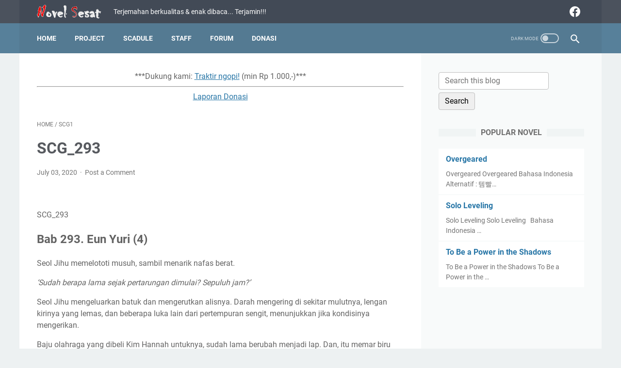

--- FILE ---
content_type: text/html; charset=utf-8
request_url: https://www.google.com/recaptcha/api2/aframe
body_size: 267
content:
<!DOCTYPE HTML><html><head><meta http-equiv="content-type" content="text/html; charset=UTF-8"></head><body><script nonce="3uHv1ZfprdWI15JF08QG-A">/** Anti-fraud and anti-abuse applications only. See google.com/recaptcha */ try{var clients={'sodar':'https://pagead2.googlesyndication.com/pagead/sodar?'};window.addEventListener("message",function(a){try{if(a.source===window.parent){var b=JSON.parse(a.data);var c=clients[b['id']];if(c){var d=document.createElement('img');d.src=c+b['params']+'&rc='+(localStorage.getItem("rc::a")?sessionStorage.getItem("rc::b"):"");window.document.body.appendChild(d);sessionStorage.setItem("rc::e",parseInt(sessionStorage.getItem("rc::e")||0)+1);localStorage.setItem("rc::h",'1769581811252');}}}catch(b){}});window.parent.postMessage("_grecaptcha_ready", "*");}catch(b){}</script></body></html>

--- FILE ---
content_type: text/javascript; charset=UTF-8
request_url: https://www.novelsesat.com/feeds/posts/summary/-/SCG1?alt=json-in-script&callback=bacaJuga&max-results=5
body_size: 2759
content:
// API callback
bacaJuga({"version":"1.0","encoding":"UTF-8","feed":{"xmlns":"http://www.w3.org/2005/Atom","xmlns$openSearch":"http://a9.com/-/spec/opensearchrss/1.0/","xmlns$blogger":"http://schemas.google.com/blogger/2008","xmlns$georss":"http://www.georss.org/georss","xmlns$gd":"http://schemas.google.com/g/2005","xmlns$thr":"http://purl.org/syndication/thread/1.0","id":{"$t":"tag:blogger.com,1999:blog-1404808651832540830"},"updated":{"$t":"2025-08-08T15:11:11.587+07:00"},"category":[{"term":"ARK1"},{"term":"The King of Battlefield"},{"term":"Solo Leveling"},{"term":"LMS10"},{"term":"ARK2"},{"term":"OG5"},{"term":"BAE1"},{"term":"SCG0"},{"term":"LMS11"},{"term":"ARK4"},{"term":"SCG1"},{"term":"ARK3"},{"term":"LMS3"},{"term":"LMS5"},{"term":"LMS2"},{"term":"LMS4"},{"term":"LMS1"},{"term":"LMS6"},{"term":"To Be a Power in the Shadows"},{"term":"LMS7"},{"term":"LMS8"},{"term":"LMS9"},{"term":"ARK5"},{"term":"LMS12"},{"term":"FFF Class Trashero"},{"term":"BAE2"},{"term":"Unlucky Game"},{"term":"DP1"},{"term":"The Legendary Moonlight Sculptor"},{"term":"Novel"},{"term":"OL1"},{"term":"Overlord"},{"term":"Ark"},{"term":"The Beginning After The End"},{"term":"*Thanks*"},{"term":"Dungeon Predator"},{"term":"Overgeared"},{"term":"The Second Coming of Gluttony"},{"term":"Forum"},{"term":"OG1"},{"term":"OG2"},{"term":"OG3"},{"term":"OG4"},{"term":"OG6"}],"title":{"type":"text","$t":"Novel Sesat"},"subtitle":{"type":"html","$t":"Terjemahan berkualitas \u0026amp; enak dibaca... \nTerjamin!!!"},"link":[{"rel":"http://schemas.google.com/g/2005#feed","type":"application/atom+xml","href":"https:\/\/www.novelsesat.com\/feeds\/posts\/summary"},{"rel":"self","type":"application/atom+xml","href":"https:\/\/www.blogger.com\/feeds\/1404808651832540830\/posts\/summary\/-\/SCG1?alt=json-in-script\u0026max-results=5"},{"rel":"alternate","type":"text/html","href":"https:\/\/www.novelsesat.com\/search\/label\/SCG1"},{"rel":"hub","href":"http://pubsubhubbub.appspot.com/"},{"rel":"next","type":"application/atom+xml","href":"https:\/\/www.blogger.com\/feeds\/1404808651832540830\/posts\/summary\/-\/SCG1\/-\/SCG1?alt=json-in-script\u0026start-index=6\u0026max-results=5"}],"author":[{"name":{"$t":"Azvein"},"uri":{"$t":"http:\/\/www.blogger.com\/profile\/08990102903506310682"},"email":{"$t":"noreply@blogger.com"},"gd$image":{"rel":"http://schemas.google.com/g/2005#thumbnail","width":"32","height":"28","src":"\/\/blogger.googleusercontent.com\/img\/b\/R29vZ2xl\/AVvXsEjdx17aOf7KfLoj1ZVgrAKuXmsPI3_r1vyfJ3aKLDKlVeFj1dTFXnBOeLKTfW3b-gjvzU3u58qReDbr9_PY4t9-VDQq1K-pXGwNwmXzrnUjuM3oXv4fo3q-aPBQqQp8xAM\/s220\/1550997850-i222044.jpg"}}],"generator":{"version":"7.00","uri":"http://www.blogger.com","$t":"Blogger"},"openSearch$totalResults":{"$t":"241"},"openSearch$startIndex":{"$t":"1"},"openSearch$itemsPerPage":{"$t":"5"},"entry":[{"id":{"$t":"tag:blogger.com,1999:blog-1404808651832540830.post-7869131149927460379"},"published":{"$t":"2020-12-07T11:50:00.007+07:00"},"updated":{"$t":"2020-12-07T11:59:40.236+07:00"},"category":[{"scheme":"http://www.blogger.com/atom/ns#","term":"SCG1"}],"title":{"type":"text","$t":"SCG_490"},"summary":{"type":"text","$t":"The Second Coming of GluttonySCG_490\n\nBab 490. Epilog (2)\n\n\u0026nbsp;\n\nWaktu berlalu, dan sore pun tiba.\n\n‘Seol Jihu Ramen?’ tutup saat matahari terbenam. Kecuali\npelanggan yang sudah makan, pelanggan lain dikirim kembali, dengan permintaan\nmaaf. \n\nBaru kemudian, restoran menjadi sunyi.\n\n“Udadada…! Kita sudah selesai, dengan hari lain yang\nbermanfaat!”\n\nSeol Jihu menggeliat. Kemudian, dia merasakan "},"link":[{"rel":"replies","type":"application/atom+xml","href":"https:\/\/www.novelsesat.com\/feeds\/7869131149927460379\/comments\/default","title":"Post Comments"},{"rel":"replies","type":"text/html","href":"https:\/\/www.novelsesat.com\/2020\/12\/scg490.html#comment-form","title":"2 Comments"},{"rel":"edit","type":"application/atom+xml","href":"https:\/\/www.blogger.com\/feeds\/1404808651832540830\/posts\/default\/7869131149927460379"},{"rel":"self","type":"application/atom+xml","href":"https:\/\/www.blogger.com\/feeds\/1404808651832540830\/posts\/default\/7869131149927460379"},{"rel":"alternate","type":"text/html","href":"https:\/\/www.novelsesat.com\/2020\/12\/scg490.html","title":"SCG_490"}],"author":[{"name":{"$t":"Unknown"},"email":{"$t":"noreply@blogger.com"},"gd$image":{"rel":"http://schemas.google.com/g/2005#thumbnail","width":"16","height":"16","src":"https:\/\/img1.blogblog.com\/img\/b16-rounded.gif"}}],"media$thumbnail":{"xmlns$media":"http://search.yahoo.com/mrss/","url":"https:\/\/blogger.googleusercontent.com\/img\/b\/R29vZ2xl\/AVvXsEhctiv4jJz4VnwiPKUMoAN8D7ilIo-z0xejhsw7deQNYW9W3JEzMw-9Nf-ZvubfvCfU54YhDkRuXHya1uWOM5Y_VO9sLILoVFYk388LmoOqda9dNFoAXQtzmyqSyehhKeFgD_r4H1Swb6I\/s72-c\/SCG-min.png","height":"72","width":"72"},"thr$total":{"$t":"2"}},{"id":{"$t":"tag:blogger.com,1999:blog-1404808651832540830.post-3958084299444854745"},"published":{"$t":"2020-12-07T11:50:00.006+07:00"},"updated":{"$t":"2020-12-07T11:59:18.553+07:00"},"category":[{"scheme":"http://www.blogger.com/atom/ns#","term":"SCG1"}],"title":{"type":"text","$t":"SCG_489"},"summary":{"type":"text","$t":"The Second Coming of GluttonySCG_489\n\nBab 489. Epilog (1)\n\n\u0026nbsp;\n\nBeberapa bulan telah berlalu, sejak perjanjian ditanda-tangani.\n\nParadise menikmati kedamaian yang memang layak. Federation\ndan manusia sedang menuju masa depan yang lebih baik, tanpa insiden atau\npertengkaran besar.\n\nNah, ada satu kejadian. \n\nItu yang agak besar yang menimbulkan sedikit keributan di Paradise.\n\n\nSeol Jihu pensiun "},"link":[{"rel":"replies","type":"application/atom+xml","href":"https:\/\/www.novelsesat.com\/feeds\/3958084299444854745\/comments\/default","title":"Post Comments"},{"rel":"replies","type":"text/html","href":"https:\/\/www.novelsesat.com\/2020\/12\/scg489.html#comment-form","title":"0 Comments"},{"rel":"edit","type":"application/atom+xml","href":"https:\/\/www.blogger.com\/feeds\/1404808651832540830\/posts\/default\/3958084299444854745"},{"rel":"self","type":"application/atom+xml","href":"https:\/\/www.blogger.com\/feeds\/1404808651832540830\/posts\/default\/3958084299444854745"},{"rel":"alternate","type":"text/html","href":"https:\/\/www.novelsesat.com\/2020\/12\/scg489.html","title":"SCG_489"}],"author":[{"name":{"$t":"Unknown"},"email":{"$t":"noreply@blogger.com"},"gd$image":{"rel":"http://schemas.google.com/g/2005#thumbnail","width":"16","height":"16","src":"https:\/\/img1.blogblog.com\/img\/b16-rounded.gif"}}],"media$thumbnail":{"xmlns$media":"http://search.yahoo.com/mrss/","url":"https:\/\/blogger.googleusercontent.com\/img\/b\/R29vZ2xl\/AVvXsEhctiv4jJz4VnwiPKUMoAN8D7ilIo-z0xejhsw7deQNYW9W3JEzMw-9Nf-ZvubfvCfU54YhDkRuXHya1uWOM5Y_VO9sLILoVFYk388LmoOqda9dNFoAXQtzmyqSyehhKeFgD_r4H1Swb6I\/s72-c\/SCG-min.png","height":"72","width":"72"},"thr$total":{"$t":"0"}},{"id":{"$t":"tag:blogger.com,1999:blog-1404808651832540830.post-2889253296123077246"},"published":{"$t":"2020-12-07T11:48:00.004+07:00"},"updated":{"$t":"2020-12-07T11:58:52.244+07:00"},"category":[{"scheme":"http://www.blogger.com/atom/ns#","term":"SCG1"}],"title":{"type":"text","$t":"SCG_488"},"summary":{"type":"text","$t":"The Second Coming of GluttonySCG_488\n\nBab 488. Setelah Itu\n\n\u0026nbsp;\n\nKedua belah pihak telah mempertaruhkan segalanya, pada\nperang terakhir ini.\n\nItu adalah perang yang sengit, yang mengakibatkan banyak\nkorban. Darah yang tumpah cukup untuk membentuk danau. Tapi pada akhirnya,\ntombak Seol Jihu berhasil dan menembus Ratu Parasite. Dan Federation dan\nmanusia menang atas Parasite.\n\nAncaman parasite "},"link":[{"rel":"replies","type":"application/atom+xml","href":"https:\/\/www.novelsesat.com\/feeds\/2889253296123077246\/comments\/default","title":"Post Comments"},{"rel":"replies","type":"text/html","href":"https:\/\/www.novelsesat.com\/2020\/12\/scg488.html#comment-form","title":"0 Comments"},{"rel":"edit","type":"application/atom+xml","href":"https:\/\/www.blogger.com\/feeds\/1404808651832540830\/posts\/default\/2889253296123077246"},{"rel":"self","type":"application/atom+xml","href":"https:\/\/www.blogger.com\/feeds\/1404808651832540830\/posts\/default\/2889253296123077246"},{"rel":"alternate","type":"text/html","href":"https:\/\/www.novelsesat.com\/2020\/12\/scg488.html","title":"SCG_488"}],"author":[{"name":{"$t":"Unknown"},"email":{"$t":"noreply@blogger.com"},"gd$image":{"rel":"http://schemas.google.com/g/2005#thumbnail","width":"16","height":"16","src":"https:\/\/img1.blogblog.com\/img\/b16-rounded.gif"}}],"media$thumbnail":{"xmlns$media":"http://search.yahoo.com/mrss/","url":"https:\/\/blogger.googleusercontent.com\/img\/b\/R29vZ2xl\/AVvXsEhctiv4jJz4VnwiPKUMoAN8D7ilIo-z0xejhsw7deQNYW9W3JEzMw-9Nf-ZvubfvCfU54YhDkRuXHya1uWOM5Y_VO9sLILoVFYk388LmoOqda9dNFoAXQtzmyqSyehhKeFgD_r4H1Swb6I\/s72-c\/SCG-min.png","height":"72","width":"72"},"thr$total":{"$t":"0"}},{"id":{"$t":"tag:blogger.com,1999:blog-1404808651832540830.post-4537752554630990707"},"published":{"$t":"2020-12-07T11:46:00.005+07:00"},"updated":{"$t":"2020-12-07T11:57:25.450+07:00"},"category":[{"scheme":"http://www.blogger.com/atom/ns#","term":"SCG1"}],"title":{"type":"text","$t":"SCG_487"},"summary":{"type":"text","$t":"The Second Coming of GluttonySCG_487\n\nBab 487. Hari Itu\n\n\u0026nbsp;\n\nSeol Jihu tidak pergi dengan pasukan sekutu.\n\nDia kembali ke rumah di jalan yang sama, yang ia ambil,\nsetelah mengolok-olok Agnes. Karena itulah, cara tercepat ia bisa kembali.\n\nTentu saja, dia tidak lupa untuk memanggil dalam perjalanan\npulang.\n\nSebanyak tujuh anggota Valhalla telah meninggal: Marcel\nGhionea, Maria, Oh Rahee, "},"link":[{"rel":"replies","type":"application/atom+xml","href":"https:\/\/www.novelsesat.com\/feeds\/4537752554630990707\/comments\/default","title":"Post Comments"},{"rel":"replies","type":"text/html","href":"https:\/\/www.novelsesat.com\/2020\/12\/scg487.html#comment-form","title":"0 Comments"},{"rel":"edit","type":"application/atom+xml","href":"https:\/\/www.blogger.com\/feeds\/1404808651832540830\/posts\/default\/4537752554630990707"},{"rel":"self","type":"application/atom+xml","href":"https:\/\/www.blogger.com\/feeds\/1404808651832540830\/posts\/default\/4537752554630990707"},{"rel":"alternate","type":"text/html","href":"https:\/\/www.novelsesat.com\/2020\/12\/scg487.html","title":"SCG_487"}],"author":[{"name":{"$t":"Unknown"},"email":{"$t":"noreply@blogger.com"},"gd$image":{"rel":"http://schemas.google.com/g/2005#thumbnail","width":"16","height":"16","src":"https:\/\/img1.blogblog.com\/img\/b16-rounded.gif"}}],"media$thumbnail":{"xmlns$media":"http://search.yahoo.com/mrss/","url":"https:\/\/blogger.googleusercontent.com\/img\/b\/R29vZ2xl\/AVvXsEhctiv4jJz4VnwiPKUMoAN8D7ilIo-z0xejhsw7deQNYW9W3JEzMw-9Nf-ZvubfvCfU54YhDkRuXHya1uWOM5Y_VO9sLILoVFYk388LmoOqda9dNFoAXQtzmyqSyehhKeFgD_r4H1Swb6I\/s72-c\/SCG-min.png","height":"72","width":"72"},"thr$total":{"$t":"0"}},{"id":{"$t":"tag:blogger.com,1999:blog-1404808651832540830.post-198979612777673804"},"published":{"$t":"2020-12-07T11:42:00.007+07:00"},"updated":{"$t":"2020-12-07T11:56:40.264+07:00"},"category":[{"scheme":"http://www.blogger.com/atom/ns#","term":"SCG1"}],"title":{"type":"text","$t":"SCG_486"},"summary":{"type":"text","$t":"The Second Coming of GluttonySCG_486\n\nBab 486. Akhir yang Menyenangkan\n\n\u0026nbsp;\n\nSaat teriakan Ratu Parasite terdengar, punggung Seol Jihu\njuga terasa menyakitkan.\n\n“Kaahaaak!”\n\nDarah muncrat dari mulut, lubang hidung, dan telinganya.\nRasa pusing yang kuat menyapu kepalanya. Itu mungkin karena dia kehilangan\nbanyak darah.\n\nPenglihatannya kabur dan bergetar. Namun, Seol Jihu tidak\njatuh.\n\nSuara "},"link":[{"rel":"replies","type":"application/atom+xml","href":"https:\/\/www.novelsesat.com\/feeds\/198979612777673804\/comments\/default","title":"Post Comments"},{"rel":"replies","type":"text/html","href":"https:\/\/www.novelsesat.com\/2020\/12\/scg486.html#comment-form","title":"0 Comments"},{"rel":"edit","type":"application/atom+xml","href":"https:\/\/www.blogger.com\/feeds\/1404808651832540830\/posts\/default\/198979612777673804"},{"rel":"self","type":"application/atom+xml","href":"https:\/\/www.blogger.com\/feeds\/1404808651832540830\/posts\/default\/198979612777673804"},{"rel":"alternate","type":"text/html","href":"https:\/\/www.novelsesat.com\/2020\/12\/scg486.html","title":"SCG_486"}],"author":[{"name":{"$t":"Unknown"},"email":{"$t":"noreply@blogger.com"},"gd$image":{"rel":"http://schemas.google.com/g/2005#thumbnail","width":"16","height":"16","src":"https:\/\/img1.blogblog.com\/img\/b16-rounded.gif"}}],"media$thumbnail":{"xmlns$media":"http://search.yahoo.com/mrss/","url":"https:\/\/blogger.googleusercontent.com\/img\/b\/R29vZ2xl\/AVvXsEhctiv4jJz4VnwiPKUMoAN8D7ilIo-z0xejhsw7deQNYW9W3JEzMw-9Nf-ZvubfvCfU54YhDkRuXHya1uWOM5Y_VO9sLILoVFYk388LmoOqda9dNFoAXQtzmyqSyehhKeFgD_r4H1Swb6I\/s72-c\/SCG-min.png","height":"72","width":"72"},"thr$total":{"$t":"0"}}]}});

--- FILE ---
content_type: text/javascript; charset=UTF-8
request_url: https://www.novelsesat.com/feeds/posts/default/-/SCG1?alt=json-in-script&orderby=updated&start-index=8&max-results=5&callback=msRelatedPosts
body_size: 2617
content:
// API callback
msRelatedPosts({"version":"1.0","encoding":"UTF-8","feed":{"xmlns":"http://www.w3.org/2005/Atom","xmlns$openSearch":"http://a9.com/-/spec/opensearchrss/1.0/","xmlns$blogger":"http://schemas.google.com/blogger/2008","xmlns$georss":"http://www.georss.org/georss","xmlns$gd":"http://schemas.google.com/g/2005","xmlns$thr":"http://purl.org/syndication/thread/1.0","id":{"$t":"tag:blogger.com,1999:blog-1404808651832540830"},"updated":{"$t":"2025-08-08T15:11:11.587+07:00"},"category":[{"term":"ARK1"},{"term":"The King of Battlefield"},{"term":"Solo Leveling"},{"term":"LMS10"},{"term":"ARK2"},{"term":"OG5"},{"term":"BAE1"},{"term":"SCG0"},{"term":"LMS11"},{"term":"ARK4"},{"term":"SCG1"},{"term":"ARK3"},{"term":"LMS3"},{"term":"LMS5"},{"term":"LMS2"},{"term":"LMS4"},{"term":"LMS1"},{"term":"LMS6"},{"term":"To Be a Power in the Shadows"},{"term":"LMS7"},{"term":"LMS8"},{"term":"LMS9"},{"term":"ARK5"},{"term":"LMS12"},{"term":"FFF Class Trashero"},{"term":"BAE2"},{"term":"Unlucky Game"},{"term":"DP1"},{"term":"The Legendary Moonlight Sculptor"},{"term":"Novel"},{"term":"OL1"},{"term":"Overlord"},{"term":"Ark"},{"term":"The Beginning After The End"},{"term":"*Thanks*"},{"term":"Dungeon Predator"},{"term":"Overgeared"},{"term":"The Second Coming of Gluttony"},{"term":"Forum"},{"term":"OG1"},{"term":"OG2"},{"term":"OG3"},{"term":"OG4"},{"term":"OG6"}],"title":{"type":"text","$t":"Novel Sesat"},"subtitle":{"type":"html","$t":"Terjemahan berkualitas \u0026amp; enak dibaca... \nTerjamin!!!"},"link":[{"rel":"http://schemas.google.com/g/2005#feed","type":"application/atom+xml","href":"https:\/\/www.novelsesat.com\/feeds\/posts\/default"},{"rel":"self","type":"application/atom+xml","href":"https:\/\/www.blogger.com\/feeds\/1404808651832540830\/posts\/default\/-\/SCG1?alt=json-in-script\u0026start-index=8\u0026max-results=5\u0026orderby=updated"},{"rel":"alternate","type":"text/html","href":"https:\/\/www.novelsesat.com\/search\/label\/SCG1"},{"rel":"hub","href":"http://pubsubhubbub.appspot.com/"},{"rel":"previous","type":"application/atom+xml","href":"https:\/\/www.blogger.com\/feeds\/1404808651832540830\/posts\/default\/-\/SCG1\/-\/SCG1?alt=json-in-script\u0026start-index=3\u0026max-results=5\u0026orderby=updated"},{"rel":"next","type":"application/atom+xml","href":"https:\/\/www.blogger.com\/feeds\/1404808651832540830\/posts\/default\/-\/SCG1\/-\/SCG1?alt=json-in-script\u0026start-index=13\u0026max-results=5\u0026orderby=updated"}],"author":[{"name":{"$t":"Azvein"},"uri":{"$t":"http:\/\/www.blogger.com\/profile\/08990102903506310682"},"email":{"$t":"noreply@blogger.com"},"gd$image":{"rel":"http://schemas.google.com/g/2005#thumbnail","width":"32","height":"28","src":"\/\/blogger.googleusercontent.com\/img\/b\/R29vZ2xl\/AVvXsEjdx17aOf7KfLoj1ZVgrAKuXmsPI3_r1vyfJ3aKLDKlVeFj1dTFXnBOeLKTfW3b-gjvzU3u58qReDbr9_PY4t9-VDQq1K-pXGwNwmXzrnUjuM3oXv4fo3q-aPBQqQp8xAM\/s220\/1550997850-i222044.jpg"}}],"generator":{"version":"7.00","uri":"http://www.blogger.com","$t":"Blogger"},"openSearch$totalResults":{"$t":"241"},"openSearch$startIndex":{"$t":"8"},"openSearch$itemsPerPage":{"$t":"5"},"entry":[{"id":{"$t":"tag:blogger.com,1999:blog-1404808651832540830.post-3923134183414225620"},"published":{"$t":"2020-12-07T11:38:00.007+07:00"},"updated":{"$t":"2020-12-07T11:54:48.552+07:00"},"category":[{"scheme":"http://www.blogger.com/atom/ns#","term":"SCG1"}],"title":{"type":"text","$t":"SCG_483"},"summary":{"type":"text","$t":"The Second Coming of GluttonySCG_483\n\nBab 483. Finis Belli (7)\n\n\u0026nbsp;\n\nCahaya menyelimuti medan perang.\n\nLedakan terdengar, dan jeritan meletus di mana-mana.\n\nBegitu cahaya memudar, raungan yang memekakkan telinga juga\nkembali memenuhi udara.\n\nBanyak yang mati, setiap kali Ratu Parasite bergerak. Tapi,\nkekuatan sekutu tetap membara.\n\nMata Ratu Parasite menyipit, ketika dia melihat gelombang\n"},"link":[{"rel":"replies","type":"application/atom+xml","href":"https:\/\/www.novelsesat.com\/feeds\/3923134183414225620\/comments\/default","title":"Post Comments"},{"rel":"replies","type":"text/html","href":"https:\/\/www.novelsesat.com\/2020\/12\/scg483.html#comment-form","title":"0 Comments"},{"rel":"edit","type":"application/atom+xml","href":"https:\/\/www.blogger.com\/feeds\/1404808651832540830\/posts\/default\/3923134183414225620"},{"rel":"self","type":"application/atom+xml","href":"https:\/\/www.blogger.com\/feeds\/1404808651832540830\/posts\/default\/3923134183414225620"},{"rel":"alternate","type":"text/html","href":"https:\/\/www.novelsesat.com\/2020\/12\/scg483.html","title":"SCG_483"}],"author":[{"name":{"$t":"Unknown"},"email":{"$t":"noreply@blogger.com"},"gd$image":{"rel":"http://schemas.google.com/g/2005#thumbnail","width":"16","height":"16","src":"https:\/\/img1.blogblog.com\/img\/b16-rounded.gif"}}],"media$thumbnail":{"xmlns$media":"http://search.yahoo.com/mrss/","url":"https:\/\/blogger.googleusercontent.com\/img\/b\/R29vZ2xl\/AVvXsEhctiv4jJz4VnwiPKUMoAN8D7ilIo-z0xejhsw7deQNYW9W3JEzMw-9Nf-ZvubfvCfU54YhDkRuXHya1uWOM5Y_VO9sLILoVFYk388LmoOqda9dNFoAXQtzmyqSyehhKeFgD_r4H1Swb6I\/s72-c\/SCG-min.png","height":"72","width":"72"},"thr$total":{"$t":"0"}},{"id":{"$t":"tag:blogger.com,1999:blog-1404808651832540830.post-8753203654647473255"},"published":{"$t":"2020-12-07T11:34:00.006+07:00"},"updated":{"$t":"2020-12-07T11:53:44.921+07:00"},"category":[{"scheme":"http://www.blogger.com/atom/ns#","term":"SCG1"}],"title":{"type":"text","$t":"SCG_482"},"summary":{"type":"text","$t":"The Second Coming of GluttonySCG_482\n\nBab 482. Finis Belli (6)\n\n\u0026nbsp;\n\nPasukan sekutu akhirnya tiba di tempat pertempuran.\n\nSaat mereka berteleportasi ke sana, mereka kehilangan\nkata-kata.\n\nTembok tinggi setengah hancur. Di beberapa bagian, sulit\nuntuk mengatakan, apakah tembok itu benar-benar ada. Hal yang sama berlaku\nuntuk apa yang ada di dalam dinding. Dan ruang di atasnya terdistorsi, "},"link":[{"rel":"replies","type":"application/atom+xml","href":"https:\/\/www.novelsesat.com\/feeds\/8753203654647473255\/comments\/default","title":"Post Comments"},{"rel":"replies","type":"text/html","href":"https:\/\/www.novelsesat.com\/2020\/12\/scg482.html#comment-form","title":"0 Comments"},{"rel":"edit","type":"application/atom+xml","href":"https:\/\/www.blogger.com\/feeds\/1404808651832540830\/posts\/default\/8753203654647473255"},{"rel":"self","type":"application/atom+xml","href":"https:\/\/www.blogger.com\/feeds\/1404808651832540830\/posts\/default\/8753203654647473255"},{"rel":"alternate","type":"text/html","href":"https:\/\/www.novelsesat.com\/2020\/12\/scg482.html","title":"SCG_482"}],"author":[{"name":{"$t":"Unknown"},"email":{"$t":"noreply@blogger.com"},"gd$image":{"rel":"http://schemas.google.com/g/2005#thumbnail","width":"16","height":"16","src":"https:\/\/img1.blogblog.com\/img\/b16-rounded.gif"}}],"media$thumbnail":{"xmlns$media":"http://search.yahoo.com/mrss/","url":"https:\/\/blogger.googleusercontent.com\/img\/b\/R29vZ2xl\/AVvXsEhctiv4jJz4VnwiPKUMoAN8D7ilIo-z0xejhsw7deQNYW9W3JEzMw-9Nf-ZvubfvCfU54YhDkRuXHya1uWOM5Y_VO9sLILoVFYk388LmoOqda9dNFoAXQtzmyqSyehhKeFgD_r4H1Swb6I\/s72-c\/SCG-min.png","height":"72","width":"72"},"thr$total":{"$t":"0"}},{"id":{"$t":"tag:blogger.com,1999:blog-1404808651832540830.post-3188114989246562173"},"published":{"$t":"2020-12-07T11:32:00.002+07:00"},"updated":{"$t":"2020-12-07T11:53:12.338+07:00"},"category":[{"scheme":"http://www.blogger.com/atom/ns#","term":"SCG1"}],"title":{"type":"text","$t":"SCG_481"},"summary":{"type":"text","$t":"The Second Coming of GluttonySCG_481\n\nBab 481. Finis Belli (5)\n\n\u0026nbsp;\n\nBerapa lama waktu berlalu?\n\nSelama lebih dari satu jam, pertempuran sengit terjadi di\njalan menuju ibu kota kekaisaran, Gloria Aeterna.\n\nSatu naga menghadapi ribuan pasukan.\n\nSebuah pemandangan yang benar-benar mengingatkan pada\nlegenda, yang diturunkan selama berabad-abad.\n\nTentu saja, jika Twisted Kindness bisa menang, "},"link":[{"rel":"replies","type":"application/atom+xml","href":"https:\/\/www.novelsesat.com\/feeds\/3188114989246562173\/comments\/default","title":"Post Comments"},{"rel":"replies","type":"text/html","href":"https:\/\/www.novelsesat.com\/2020\/12\/scg481.html#comment-form","title":"0 Comments"},{"rel":"edit","type":"application/atom+xml","href":"https:\/\/www.blogger.com\/feeds\/1404808651832540830\/posts\/default\/3188114989246562173"},{"rel":"self","type":"application/atom+xml","href":"https:\/\/www.blogger.com\/feeds\/1404808651832540830\/posts\/default\/3188114989246562173"},{"rel":"alternate","type":"text/html","href":"https:\/\/www.novelsesat.com\/2020\/12\/scg481.html","title":"SCG_481"}],"author":[{"name":{"$t":"Unknown"},"email":{"$t":"noreply@blogger.com"},"gd$image":{"rel":"http://schemas.google.com/g/2005#thumbnail","width":"16","height":"16","src":"https:\/\/img1.blogblog.com\/img\/b16-rounded.gif"}}],"media$thumbnail":{"xmlns$media":"http://search.yahoo.com/mrss/","url":"https:\/\/blogger.googleusercontent.com\/img\/b\/R29vZ2xl\/AVvXsEhctiv4jJz4VnwiPKUMoAN8D7ilIo-z0xejhsw7deQNYW9W3JEzMw-9Nf-ZvubfvCfU54YhDkRuXHya1uWOM5Y_VO9sLILoVFYk388LmoOqda9dNFoAXQtzmyqSyehhKeFgD_r4H1Swb6I\/s72-c\/SCG-min.png","height":"72","width":"72"},"thr$total":{"$t":"0"}},{"id":{"$t":"tag:blogger.com,1999:blog-1404808651832540830.post-7910570323887599507"},"published":{"$t":"2020-12-06T19:26:00.007+07:00"},"updated":{"$t":"2020-12-07T11:52:28.441+07:00"},"category":[{"scheme":"http://www.blogger.com/atom/ns#","term":"SCG1"}],"title":{"type":"text","$t":"SCG_480"},"summary":{"type":"text","$t":"The Second Coming of GluttonySCG_480\n\nBab 480. Finis Belli (4)\n\n\u0026nbsp;\n\nPemandangan yang tidak wajar terbuka.\n\nMungkin, lebih baik mengatakan itu tidak cocok. Sungai darah\nmengalir di medan perang, di bawah sinar matahari yang bersinar terang. \n\nDi sana, bola seukuran jari mengambang, bersinar dengan\ncahaya kuning.\n\nKunang-kunang yang tak terhitung jumlahnya, bercampur dengan\nmedan perang yang "},"link":[{"rel":"replies","type":"application/atom+xml","href":"https:\/\/www.novelsesat.com\/feeds\/7910570323887599507\/comments\/default","title":"Post Comments"},{"rel":"replies","type":"text/html","href":"https:\/\/www.novelsesat.com\/2020\/12\/scg480.html#comment-form","title":"0 Comments"},{"rel":"edit","type":"application/atom+xml","href":"https:\/\/www.blogger.com\/feeds\/1404808651832540830\/posts\/default\/7910570323887599507"},{"rel":"self","type":"application/atom+xml","href":"https:\/\/www.blogger.com\/feeds\/1404808651832540830\/posts\/default\/7910570323887599507"},{"rel":"alternate","type":"text/html","href":"https:\/\/www.novelsesat.com\/2020\/12\/scg480.html","title":"SCG_480"}],"author":[{"name":{"$t":"Unknown"},"email":{"$t":"noreply@blogger.com"},"gd$image":{"rel":"http://schemas.google.com/g/2005#thumbnail","width":"16","height":"16","src":"https:\/\/img1.blogblog.com\/img\/b16-rounded.gif"}}],"media$thumbnail":{"xmlns$media":"http://search.yahoo.com/mrss/","url":"https:\/\/blogger.googleusercontent.com\/img\/b\/R29vZ2xl\/AVvXsEhctiv4jJz4VnwiPKUMoAN8D7ilIo-z0xejhsw7deQNYW9W3JEzMw-9Nf-ZvubfvCfU54YhDkRuXHya1uWOM5Y_VO9sLILoVFYk388LmoOqda9dNFoAXQtzmyqSyehhKeFgD_r4H1Swb6I\/s72-c\/SCG-min.png","height":"72","width":"72"},"thr$total":{"$t":"0"}},{"id":{"$t":"tag:blogger.com,1999:blog-1404808651832540830.post-6335905562344499463"},"published":{"$t":"2020-12-06T19:24:00.006+07:00"},"updated":{"$t":"2020-12-06T19:38:54.606+07:00"},"category":[{"scheme":"http://www.blogger.com/atom/ns#","term":"SCG1"}],"title":{"type":"text","$t":"SCG_479"},"summary":{"type":"text","$t":"The Second Coming of GluttonySCG_479\n\nBab 479. Finis Belli (3)\n\n\u0026nbsp;\n\nLalu.\n\nTak ada suara. Tak ada gerakan.\n\nItu terjadi tiba-tiba, tanpa peringatan apapun.\n\n“…!”\n\nAgnes melihat pisau datang ke wajahnya.\n\nMelawan dari pertanyaan pada otaknya saat ini. Hal terbaik\nyang bisa ia lakukan adalah menghindar. Bahkan, sebelum dia bisa mulai memahami\napa yang terjadi.\n\nAgnes dengan cepat mengerakkan "},"link":[{"rel":"replies","type":"application/atom+xml","href":"https:\/\/www.novelsesat.com\/feeds\/6335905562344499463\/comments\/default","title":"Post Comments"},{"rel":"replies","type":"text/html","href":"https:\/\/www.novelsesat.com\/2020\/12\/scg479.html#comment-form","title":"0 Comments"},{"rel":"edit","type":"application/atom+xml","href":"https:\/\/www.blogger.com\/feeds\/1404808651832540830\/posts\/default\/6335905562344499463"},{"rel":"self","type":"application/atom+xml","href":"https:\/\/www.blogger.com\/feeds\/1404808651832540830\/posts\/default\/6335905562344499463"},{"rel":"alternate","type":"text/html","href":"https:\/\/www.novelsesat.com\/2020\/12\/scg479.html","title":"SCG_479"}],"author":[{"name":{"$t":"Unknown"},"email":{"$t":"noreply@blogger.com"},"gd$image":{"rel":"http://schemas.google.com/g/2005#thumbnail","width":"16","height":"16","src":"https:\/\/img1.blogblog.com\/img\/b16-rounded.gif"}}],"media$thumbnail":{"xmlns$media":"http://search.yahoo.com/mrss/","url":"https:\/\/blogger.googleusercontent.com\/img\/b\/R29vZ2xl\/AVvXsEhctiv4jJz4VnwiPKUMoAN8D7ilIo-z0xejhsw7deQNYW9W3JEzMw-9Nf-ZvubfvCfU54YhDkRuXHya1uWOM5Y_VO9sLILoVFYk388LmoOqda9dNFoAXQtzmyqSyehhKeFgD_r4H1Swb6I\/s72-c\/SCG-min.png","height":"72","width":"72"},"thr$total":{"$t":"0"}}]}});

--- FILE ---
content_type: text/javascript; charset=UTF-8
request_url: https://www.novelsesat.com/feeds/posts/summary/-/SCG1?alt=json-in-script&orderby=updated&max-results=0&callback=msRandomIndex
body_size: 824
content:
// API callback
msRandomIndex({"version":"1.0","encoding":"UTF-8","feed":{"xmlns":"http://www.w3.org/2005/Atom","xmlns$openSearch":"http://a9.com/-/spec/opensearchrss/1.0/","xmlns$blogger":"http://schemas.google.com/blogger/2008","xmlns$georss":"http://www.georss.org/georss","xmlns$gd":"http://schemas.google.com/g/2005","xmlns$thr":"http://purl.org/syndication/thread/1.0","id":{"$t":"tag:blogger.com,1999:blog-1404808651832540830"},"updated":{"$t":"2025-08-08T15:11:11.587+07:00"},"category":[{"term":"ARK1"},{"term":"The King of Battlefield"},{"term":"Solo Leveling"},{"term":"LMS10"},{"term":"ARK2"},{"term":"OG5"},{"term":"BAE1"},{"term":"SCG0"},{"term":"LMS11"},{"term":"ARK4"},{"term":"SCG1"},{"term":"ARK3"},{"term":"LMS3"},{"term":"LMS5"},{"term":"LMS2"},{"term":"LMS4"},{"term":"LMS1"},{"term":"LMS6"},{"term":"To Be a Power in the Shadows"},{"term":"LMS7"},{"term":"LMS8"},{"term":"LMS9"},{"term":"ARK5"},{"term":"LMS12"},{"term":"FFF Class Trashero"},{"term":"BAE2"},{"term":"Unlucky Game"},{"term":"DP1"},{"term":"The Legendary Moonlight Sculptor"},{"term":"Novel"},{"term":"OL1"},{"term":"Overlord"},{"term":"Ark"},{"term":"The Beginning After The End"},{"term":"*Thanks*"},{"term":"Dungeon Predator"},{"term":"Overgeared"},{"term":"The Second Coming of Gluttony"},{"term":"Forum"},{"term":"OG1"},{"term":"OG2"},{"term":"OG3"},{"term":"OG4"},{"term":"OG6"}],"title":{"type":"text","$t":"Novel Sesat"},"subtitle":{"type":"html","$t":"Terjemahan berkualitas \u0026amp; enak dibaca... \nTerjamin!!!"},"link":[{"rel":"http://schemas.google.com/g/2005#feed","type":"application/atom+xml","href":"https:\/\/www.novelsesat.com\/feeds\/posts\/summary"},{"rel":"self","type":"application/atom+xml","href":"https:\/\/www.blogger.com\/feeds\/1404808651832540830\/posts\/summary\/-\/SCG1?alt=json-in-script\u0026max-results=0\u0026orderby=updated"},{"rel":"alternate","type":"text/html","href":"https:\/\/www.novelsesat.com\/search\/label\/SCG1"},{"rel":"hub","href":"http://pubsubhubbub.appspot.com/"}],"author":[{"name":{"$t":"Azvein"},"uri":{"$t":"http:\/\/www.blogger.com\/profile\/08990102903506310682"},"email":{"$t":"noreply@blogger.com"},"gd$image":{"rel":"http://schemas.google.com/g/2005#thumbnail","width":"32","height":"28","src":"\/\/blogger.googleusercontent.com\/img\/b\/R29vZ2xl\/AVvXsEjdx17aOf7KfLoj1ZVgrAKuXmsPI3_r1vyfJ3aKLDKlVeFj1dTFXnBOeLKTfW3b-gjvzU3u58qReDbr9_PY4t9-VDQq1K-pXGwNwmXzrnUjuM3oXv4fo3q-aPBQqQp8xAM\/s220\/1550997850-i222044.jpg"}}],"generator":{"version":"7.00","uri":"http://www.blogger.com","$t":"Blogger"},"openSearch$totalResults":{"$t":"241"},"openSearch$startIndex":{"$t":"1"},"openSearch$itemsPerPage":{"$t":"0"}}});